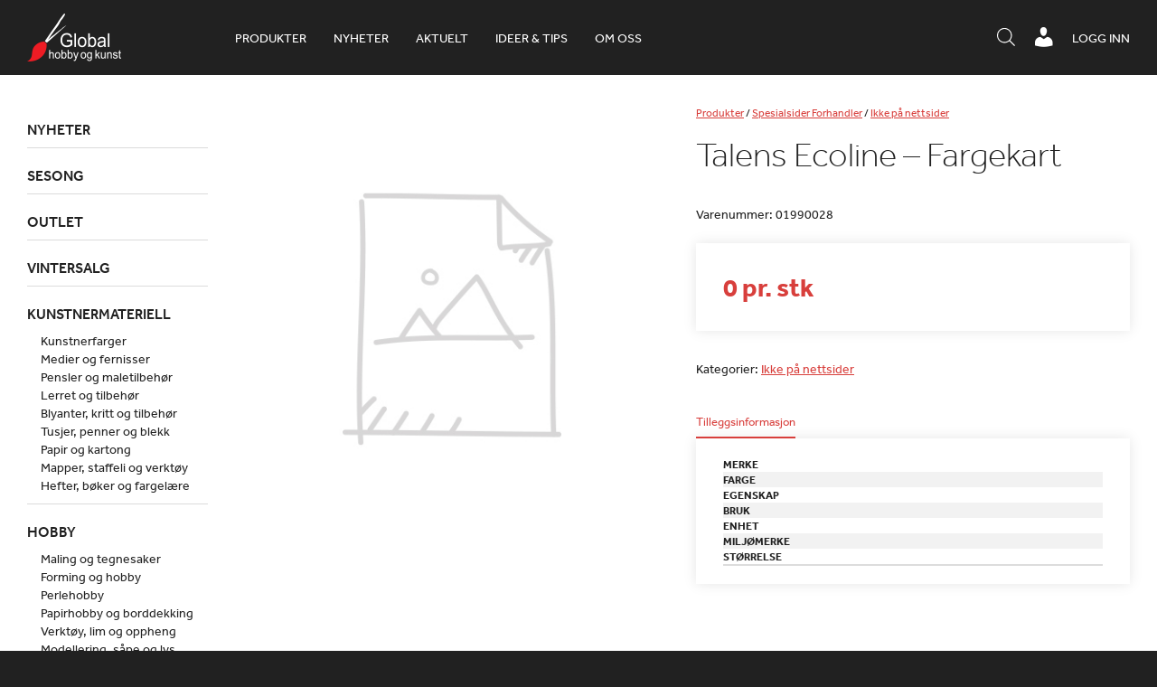

--- FILE ---
content_type: application/javascript; charset=utf8
request_url: https://www.globalhobby.no/wp-content/plugins/globalhobby/assets/js/globalhobby.js?ver=5.9.12
body_size: 107
content:
/**
 * 
 */
jQuery(document).ready(function() {
	jQuery('.my-account-rest-orders-show-all').click(function() {
		jQuery(".line-rest-last").show();
	});
	
	jQuery('.my_account_wholesale_orders tbody tr').click(function() {
		// window.location=jQuery(this).find('a').attr('href');
	});
	var postedin_tilbud = jQuery("span.posted_in a[href*='tilbud']");
	if(postedin_tilbud.length){
		var sibling = jQuery(postedin_tilbud[0].nextSibling);
		if(sibling)	{
			sibling.remove();
		}
		jQuery("span.posted_in a[href*='tilbud']").hide();	
	}
});

